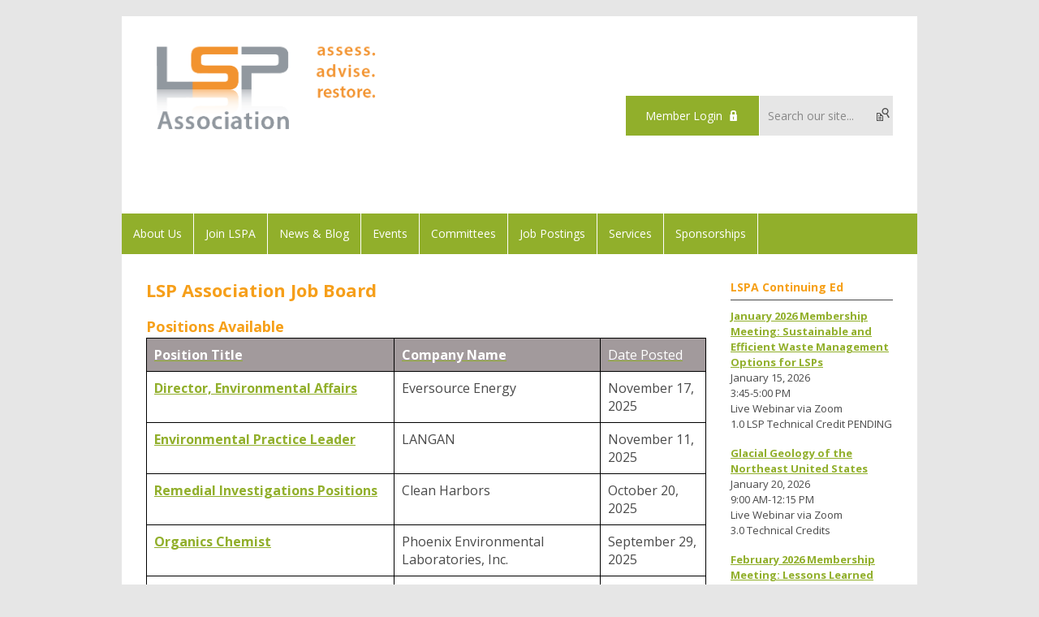

--- FILE ---
content_type: text/html; charset=utf-8
request_url: https://lspa.memberclicks.net/job-postings
body_size: 7849
content:
<!DOCTYPE html PUBLIC "-//W3C//DTD XHTML 1.0 Transitional//EN" "http://www.w3.org/TR/xhtml1/DTD/xhtml1-transitional.dtd">
<html xmlns="http://www.w3.org/1999/xhtml" xml:lang="en-us" lang="en-us" >
<head>
<link rel="stylesheet" href="https://cdn.icomoon.io/2584/MCFrontEnd/style-cf.css?p279bq">
<link rel="preconnect" href="https://fonts.gstatic.com">
<link href="https://fonts.googleapis.com/css2?family=Open+Sans:wght@400;700&display=swap" rel="stylesheet">
  <meta http-equiv="content-type" content="text/html; charset=utf-8" />
  <meta name="robots" content="index, follow" />
  <meta name="keywords" content="job opportunities,job seekers,employers,job openings,employers,job board,employement,unemployment" />
  <meta name="title" content="Job Postings" />
  <meta name="author" content="Valerie Moschella" />
  <meta name="description" content=" The LSP Association offers a forum for employers to post resumes to the environmental community.
To submit a job posting and pay online, please click here." />
  <meta name="generator" content="MemberClicks Content Management System" />
  <meta name="viewport" content="width=device-width, initial-scale=1" />
  <title>Job Postings</title>
  <link href="/templates/buckhead-jt/favicon.ico" rel="shortcut icon" type="image/x-icon" />
  <style type="text/css">
    ::-webkit-input-placeholder {color:inherit; opacity: 0.6}
    :-moz-placeholder {color:inherit;opacity:0.6}
    ::-moz-placeholder {color:inherit;opacity:0.6}
    :-ms-input-placeholder {color:inherit; opacity: 0.6}
  </style>
  <script type="text/javascript" src="https://lspa.memberclicks.net/includes/js/jquery.min.js"></script>
  <script type="text/javascript" src="https://lspa.memberclicks.net/includes/js/jquery-migrate.min.js"></script>
  <script type="text/javascript">
    (function($){
      jQuery.fn.extend({
        live: function (event, callback) {
          if (this.selector) {
            jQuery(document).on(event, this.selector, callback);
          }
        },
        curCSS : function (element, attrib, val){
          $(element).css(attrib, val);
        }
      })
    })(jQuery);
  </script>
  <script type="text/javascript">jQuery.noConflict();</script>
  <script type="text/javascript" src="https://lspa.memberclicks.net/includes/js/jquery-ui-custom-elvn-fr.min.js"></script>
  <script type="text/javascript" src="https://lspa.memberclicks.net/includes/js/jQueryUIDialogInclude.js"></script>
  <script type="text/javascript" src="https://lspa.memberclicks.net/includes/js/jquery.dataTables.js"></script>
  <script type="text/javascript" src="https://lspa.memberclicks.net/includes/js/jquery.tablednd-0.5.js"></script>
  <script type="text/javascript" src="https://lspa.memberclicks.net/includes/js/json2.js"></script>
  <script type="text/javascript" src="/ui-v2/js/libs/underscore/underscore.js"></script>
  <link rel="stylesheet" href="https://lspa.memberclicks.net/includes/css/themes/base/ui.all.css" type="text/css" />
  <link rel="stylesheet" href="https://lspa.memberclicks.net/includes/css/jqueryui.css" type="text/css" />
  <link rel="stylesheet" href="https://lspa.memberclicks.net/includes/css/system-messages.css" type="text/css" />
  <script type="text/javascript" src="/plugins/system/mtupgrade/mootools.js"></script>
  <script type="text/javascript" src="/includes/js/joomla.javascript.js"></script>
  <script type="text/javascript" src="/media/system/js/caption.js"></script>
  <script type='text/javascript'>
/*<![CDATA[*/
	var jax_live_site = 'https://lspa.memberclicks.net/index.php';
	var jax_site_type = '1.5';
	var jax_token_var = '3c8cf79999e1a6406b6e16851cce4051';
/*]]>*/
</script><script type="text/javascript" src="https://lspa.memberclicks.net/plugins/system/pc_includes/ajax_1.3.js"></script>
  <link rel="stylesheet" href="/media/system/css/modal.css" type="text/css" />
  <script type="text/javascript" src="/media/system/js/modal.js"></script>
  <script type="text/javascript">
      window.addEvent("domready", function() {
          SqueezeBox.initialize({});
          $$("a.modal").each(function(el) {
              el.addEvent("click", function(e) {
                  new Event(e).stop();
                  SqueezeBox.fromElement(el);
              });
          });
      });
  </script>
  <script type="text/javascript">
    jQuery(document).ready(function() {
      var mcios = navigator.userAgent.toLowerCase().match(/(iphone|ipod|ipad)/);
      var supportsTouch = 'ontouchstart' in window || window.navigator.msMaxTouchPoints || navigator.userAgent.toLowerCase().match(/(iemobile)/);
      if (mcios) {
        jQuery('#bkg').addClass('mc-touch mc-ios');
      } else if (supportsTouch) {
        jQuery('#bkg').addClass('mc-touch non-ios');
      } else {
        jQuery('#bkg').addClass('mc-no-touch');
      }
      jQuery('#cToolbarNavList li:has(li)').addClass('parent');
    });
  </script>

<link rel="stylesheet" href="/templates/system/css/general.css" type="text/css"/>
<link rel="stylesheet" href="/jmc-assets/nivo-slider-css/nivo-slider.css" type="text/css" />
<link rel="stylesheet" href="/jmc-assets/nivo-slider-css/nivo-themes/mc01/mc01.css" type="text/css" />
<link rel="stylesheet" href="/jmc-assets/nivo-slider-css/nivo-themes/mc02/mc02.css" type="text/css" />
<link rel="stylesheet" href="/templates/buckhead-jt/css/editor.css" type="text/css" />
<!--[if lte IE 8]>
    <link rel="stylesheet" type="text/css" href="/templates/buckhead-jt/css/ie8.css" />
<![endif]-->
<script type="text/javascript" src="/jmc-assets/global-js/hoverIntent.js"></script>
<script type="text/javascript" src="/jmc-assets/global-js/jquery.nivo.slider.pack.js"></script>

<script type="text/javascript">
jQuery(function(){
    jQuery('.socnets ul > li > a > span').each(function() {
        var socnetText = jQuery(this).text().toLowerCase();
        jQuery(this).addClass('icon-'+socnetText);
        jQuery(this).parent('a').addClass(socnetText);
    });

    jQuery('a#menu-toggle').bind('click', function(){
            jQuery('#bkg').toggleClass('show-mobile');
    });

    jQuery('a#menu-toggle-x').bind('click', function(){
        jQuery('#bkg.show-mobile').toggleClass('show-mobile');
    });

    jQuery('div.site-overlay').bind('click',function(){
        jQuery('body.show-mobile').toggleClass('show-mobile');
    });

});
</script>
<script type="text/javascript">// <![CDATA[
jQuery(document).ready(function($) {
	$('#slider').nivoSlider({
        effect: 'fade', // Specify sets like: 'fold,fade,sliceDown'
        slices: 1, // For slice animations
        boxCols: 1, // For box animations
        boxRows: 1, // For box animations
        animSpeed: 500, // Slide transition speed
        pauseTime: 5000, // How long each slide will show
        startSlide: 0, // Set starting Slide (0 index)
        directionNav: false, // Next & Prev navigation
        directionNavHide: false, // Only show on hover
        controlNav: false, // 1,2,3... navigation
        controlNavThumbs: false, // Use thumbnails for Control Nav
        pauseOnHover: true, // Stop animation while hovering
        manualAdvance: false, // Force manual transitions
        prevText: 'Prev', // Prev directionNav text
        nextText: 'Next', // Next directionNav text
        randomStart: true, // Start on a random slide
        beforeChange: function(){}, // Triggers before a slide transition
        afterChange: function(){}, // Triggers after a slide transition
        slideshowEnd: function(){}, // Triggers after all slides have been shown
        lastSlide: function(){}, // Triggers when last slide is shown
        afterLoad: function(){} // Triggers when slider has loaded
    });
});
// ]]></script>
<script type="text/javascript">// <![CDATA[
jQuery(document).ready(function($) {
	$('#slider2').nivoSlider({
        effect: 'fade', // Specify sets like: 'fold,fade,sliceDown'
        slices: 1, // For slice animations
        boxCols: 1, // For box animations
        boxRows: 1, // For box animations
        animSpeed: 500, // Slide transition speed
        pauseTime: 7000, // How long each slide will show
        startSlide: 0, // Set starting Slide (0 index)
        directionNav: false, // Next & Prev navigation
        directionNavHide: false, // Only show on hover
        controlNav: false, // 1,2,3... navigation
        controlNavThumbs: false, // Use thumbnails for Control Nav
        pauseOnHover: true, // Stop animation while hovering
        manualAdvance: false, // Force manual transitions
        prevText: 'Prev', // Prev directionNav text
        nextText: 'Next', // Next directionNav text
        randomStart: true, // Start on a random slide
        beforeChange: function(){}, // Triggers before a slide transition
        afterChange: function(){}, // Triggers after a slide transition
        slideshowEnd: function(){}, // Triggers after all slides have been shown
        lastSlide: function(){}, // Triggers when last slide is shown
        afterLoad: function(){} // Triggers when slider has loaded
    });
});
// ]]></script>

<!-- Google tag (gtag.js) -->
<script async src=https://www.googletagmanager.com/gtag/js?id=G-1PS1YSH35Y></script> <script> window.dataLayer = window.dataLayer || []; function gtag(){dataLayer.push(arguments);} gtag('js', new Date()); gtag('config', 'G-1PS1YSH35Y'); </script>
</head>
<body id="bkg">
    <div id="viewports">
        <div id="phone-landscape"></div>
        <div id="tablet-portrait"></div>
        <div id="tablet-landscape"></div>
    </div>
    <a id="menu-toggle-x" class="icon-menu-x"></a>
    <div class="mobile-menu-top modules-2">
                <div class="login-search-menu">		<div class="moduletable">
		            <a id='mcSimpleLogin' href='login'>Member Login</a>		</div>
			<div class="moduletable mc-search site-search single-search mc-site-search">
		            <form action="/index.php?option=com_search" method="post" name="mod_search_form" class="mc-site-search-mod">
    <div class="search mc-search site-search single-search mc-site-search">
		<input name="searchword" id="mod_search_searchword" alt="Search" class="inputbox inputbox mc-search site-search single-search mc-site-search" type="text" size="20" value=""  placeholder="Search our site..."  onfocus="this.placeholder = ''" onblur="this.placeholder = 'Search our site...'" /><a href="#" class="test button mc-search site-search single-search mc-site-search">Search</a>	</div>
	<input type="hidden" name="task"   value="search" />
	<input type="hidden" name="option" value="com_search" />
    <input type="hidden" name="3c8cf79999e1a6406b6e16851cce4051" value="1" />
</form>
<script type="text/javascript">
	jQuery('form.mc-site-search-mod').find('a').click(function(e){
		e.preventDefault();
		var mcSiteSearchText = jQuery(this).closest('form.mc-site-search-mod').find('input.inputbox').val();
		if (mcSiteSearchText != ''){
			jQuery(this).closest('form.mc-site-search-mod').submit();
		}
	});
</script>
		</div>
	</div>
            </div>
    <div class="mobile-menu"><ul class="menu resp-menu"><li class="parent item142"><a href="/about-us"><span>About Us</span></a><ul><li class="item143"><a href="/the-lsp-association"><span>The LSP Association</span></a></li><li class="item144"><a href="/what-is-an-lsp"><span>What is an LSP?</span></a></li><li class="item145"><a href="/lspa-leadership"><span>LSPA Leadership</span></a></li><li class="item146"><a href="/contact-the-lspa"><span>Contact the LSPA</span></a></li></ul></li><li class="item203"><a href="/join-lspa"><span>Join LSPA</span></a></li><li class="item183"><a href="/news-blog"><span>News &amp; Blog</span></a></li><li class="parent item148"><a href="/courses-meetings"><span>Events</span></a><ul><li class="item216"><a href="/lspa-ondemand-courses"><span>LSPA OnDemand Courses</span></a></li><li class="item150"><a href="/lspa-courses"><span>LSPA Courses</span></a></li><li class="item151"><a href="/lspa-meetings"><span>LSPA Meetings &amp; Events</span></a></li><li class="item214"><a href="/lspa-events-calendar"><span>LSPA Events Calendar</span></a></li><li class="item152"><a href="/continuing-education-faqs"><span>Continuing Education FAQs</span></a></li><li class="item153"><a href="/past-lspa-courses-meetings"><span>Past LSPA Courses &amp; Meetings</span></a></li></ul></li><li class="parent item159"><a href="/lspa-committees"><span>Committees</span></a><ul><li class="item160"><a href="/education"><span>Education</span></a></li><li class="item166"><a href="/emerging-professionals"><span>Emerging Professionals</span></a></li><li class="item205"><a href="/legislative-committee"><span>Legislative Committee</span></a></li><li class="item161"><a href="/loss-prevention"><span>Loss Prevention</span></a></li><li class="item163"><a href="/regulations"><span>Regulations</span></a></li><li class="item164"><a href="/technical-practices"><span>Technical Practices</span></a></li><li class="item165"><a href="/western-massachusetts"><span>Western Massachusetts</span></a></li></ul></li><li id="current" class="parent active item167"><a href="/job-postings"><span>Job Postings</span></a><ul><li class="item222"><a href="/job-board"><span>Job Board</span></a></li><li class="item223"><a href="/job-seeker_resumes"><span>Job Seeker Resumes</span></a></li></ul></li><li class="parent item158"><a href="/programs-services"><span>Services</span></a><ul><li class="item170"><a href="/wes-professional-practice-grant"><span>WES Professional Practice Grant</span></a></li><li class="item171"><a href="/lsp-peer-review-program"><span>LSP Peer Review Program</span></a></li><li class="item172"><a href="/lspa-technical-journal"><span>LSPA Technical Journal</span></a></li><li class="item173"><a href="/contribution-to-the-lsp-practice-awards"><span>Contribution to the LSP Practice Awards</span></a></li><li class="item249"><a href="/environmental-justice-grant-program"><span>Environmental Justice Grant Program</span></a></li><li class="item174"><a href="/lspa-scholarship-fund"><span>LSPA Scholarship Fund</span></a></li><li class="parent item177"><a href="/resources"><span>Resources</span></a><ul><li class="item178"><a href="/massdep"><span>MassDEP</span></a></li><li class="item179"><a href="/lsp-board-of-registration"><span>LSP Board of Registration</span></a></li><li class="item213"><a href="/history-of-mcp-program-and-practice"><span>History of MCP Program and Practice</span></a></li><li class="item180"><a href="/massachusetts-legislature"><span>Massachusetts Legislature</span></a></li><li class="item181"><a href="/associations-of-environmental-professionals"><span>Associations of Environmental Professionals</span></a></li><li class="item182"><a href="/environmental-advocacy-organizations"><span>Environmental/Advocacy Organizations</span></a></li></ul></li></ul></li><li class="parent item224"><a href="/sponsorships"><span>Sponsorships</span></a><ul><li class="item251"><a href="https://lspa.memberclicks.net/assets/Spring_2026/LSPA%20Enviro%20Symposium%20Sponsorship%20Flyer.pdf"><span>Symposium Sponsorships</span></a></li><li class="item225"><a href="/meeting-sponsorships"><span>Meeting Sponsorships</span></a></li><li class="item226"><a href="/corporate-sponsorships"><span>Corporate Sponsorships</span></a></li><li class="item227"><a href="/donations"><span>Donations</span></a></li></ul></li></ul></div>
    <div class="mobile-menu-bottom"></div>
    <div class="site-container">
        <div class="site-overlay"></div>
                <div id="site-wrap">
            <div id="header">
                <div class="site-width">
                    <div class="mc-logo-link"><a href="/"><img style="margin: 0px 0px 0px 0px;" title="" src="/assets/site/logo-24.png" alt="" width="283" height="183" align="" /></a></div>
                                        <div class="login-search">		<div class="moduletable">
		            <a id='mcSimpleLogin' href='login'>Member Login</a>		</div>
			<div class="moduletable mc-search site-search single-search mc-site-search">
		            <form action="/index.php?option=com_search" method="post" name="mod_search_form" class="mc-site-search-mod">
    <div class="search mc-search site-search single-search mc-site-search">
		<input name="searchword" id="mod_search_searchword" alt="Search" class="inputbox inputbox mc-search site-search single-search mc-site-search" type="text" size="20" value=""  placeholder="Search our site..."  onfocus="this.placeholder = ''" onblur="this.placeholder = 'Search our site...'" /><a href="#" class="test button mc-search site-search single-search mc-site-search">Search</a>	</div>
	<input type="hidden" name="task"   value="search" />
	<input type="hidden" name="option" value="com_search" />
    <input type="hidden" name="3c8cf79999e1a6406b6e16851cce4051" value="1" />
</form>
<script type="text/javascript">
	jQuery('form.mc-site-search-mod').find('a').click(function(e){
		e.preventDefault();
		var mcSiteSearchText = jQuery(this).closest('form.mc-site-search-mod').find('input.inputbox').val();
		if (mcSiteSearchText != ''){
			jQuery(this).closest('form.mc-site-search-mod').submit();
		}
	});
</script>
		</div>
	</div>
                                        <a id="menu-toggle" class="icon-menu"></a>
                    <div class="clarence"></div>
                </div>
            </div>
            <div id="primary-nav-container">
                <div class="site-width">
                    <div id="primary-menu"><ul class="menu resp-menu"><li class="parent item142"><a href="/about-us"><span>About Us</span></a><ul><li class="item143"><a href="/the-lsp-association"><span>The LSP Association</span></a></li><li class="item144"><a href="/what-is-an-lsp"><span>What is an LSP?</span></a></li><li class="item145"><a href="/lspa-leadership"><span>LSPA Leadership</span></a></li><li class="item146"><a href="/contact-the-lspa"><span>Contact the LSPA</span></a></li></ul></li><li class="item203"><a href="/join-lspa"><span>Join LSPA</span></a></li><li class="item183"><a href="/news-blog"><span>News &amp; Blog</span></a></li><li class="parent item148"><a href="/courses-meetings"><span>Events</span></a><ul><li class="item216"><a href="/lspa-ondemand-courses"><span>LSPA OnDemand Courses</span></a></li><li class="item150"><a href="/lspa-courses"><span>LSPA Courses</span></a></li><li class="item151"><a href="/lspa-meetings"><span>LSPA Meetings &amp; Events</span></a></li><li class="item214"><a href="/lspa-events-calendar"><span>LSPA Events Calendar</span></a></li><li class="item152"><a href="/continuing-education-faqs"><span>Continuing Education FAQs</span></a></li><li class="item153"><a href="/past-lspa-courses-meetings"><span>Past LSPA Courses &amp; Meetings</span></a></li></ul></li><li class="parent item159"><a href="/lspa-committees"><span>Committees</span></a><ul><li class="item160"><a href="/education"><span>Education</span></a></li><li class="item166"><a href="/emerging-professionals"><span>Emerging Professionals</span></a></li><li class="item205"><a href="/legislative-committee"><span>Legislative Committee</span></a></li><li class="item161"><a href="/loss-prevention"><span>Loss Prevention</span></a></li><li class="item163"><a href="/regulations"><span>Regulations</span></a></li><li class="item164"><a href="/technical-practices"><span>Technical Practices</span></a></li><li class="item165"><a href="/western-massachusetts"><span>Western Massachusetts</span></a></li></ul></li><li id="current" class="parent active item167"><a href="/job-postings"><span>Job Postings</span></a><ul><li class="item222"><a href="/job-board"><span>Job Board</span></a></li><li class="item223"><a href="/job-seeker_resumes"><span>Job Seeker Resumes</span></a></li></ul></li><li class="parent item158"><a href="/programs-services"><span>Services</span></a><ul><li class="item170"><a href="/wes-professional-practice-grant"><span>WES Professional Practice Grant</span></a></li><li class="item171"><a href="/lsp-peer-review-program"><span>LSP Peer Review Program</span></a></li><li class="item172"><a href="/lspa-technical-journal"><span>LSPA Technical Journal</span></a></li><li class="item173"><a href="/contribution-to-the-lsp-practice-awards"><span>Contribution to the LSP Practice Awards</span></a></li><li class="item249"><a href="/environmental-justice-grant-program"><span>Environmental Justice Grant Program</span></a></li><li class="item174"><a href="/lspa-scholarship-fund"><span>LSPA Scholarship Fund</span></a></li><li class="parent item177"><a href="/resources"><span>Resources</span></a><ul><li class="item178"><a href="/massdep"><span>MassDEP</span></a></li><li class="item179"><a href="/lsp-board-of-registration"><span>LSP Board of Registration</span></a></li><li class="item213"><a href="/history-of-mcp-program-and-practice"><span>History of MCP Program and Practice</span></a></li><li class="item180"><a href="/massachusetts-legislature"><span>Massachusetts Legislature</span></a></li><li class="item181"><a href="/associations-of-environmental-professionals"><span>Associations of Environmental Professionals</span></a></li><li class="item182"><a href="/environmental-advocacy-organizations"><span>Environmental/Advocacy Organizations</span></a></li></ul></li></ul></li><li class="parent item224"><a href="/sponsorships"><span>Sponsorships</span></a><ul><li class="item251"><a href="https://lspa.memberclicks.net/assets/Spring_2026/LSPA%20Enviro%20Symposium%20Sponsorship%20Flyer.pdf"><span>Symposium Sponsorships</span></a></li><li class="item225"><a href="/meeting-sponsorships"><span>Meeting Sponsorships</span></a></li><li class="item226"><a href="/corporate-sponsorships"><span>Corporate Sponsorships</span></a></li><li class="item227"><a href="/donations"><span>Donations</span></a></li></ul></li></ul></div>
                </div>
            </div>
                                                <div id="content-wrap" class="r-mid">
                            <div class="site-width">
                    <div id="content-padding">
                        <div id="jmc-message"></div>
                        <div id="component-wrap">


<table class="contentpaneopen">



<tr>
<td valign="top">
<h1><span style="color: #f69f1a; font-family: 'Open Sans', sans-serif; font-size: 22px; line-height: 27px;">LSP Association Job Board</span></h1>
<h3>Positions Available</h3>
<table style="width: 100%;" border="0">
<tbody>
<tr style="background-color: #a29a9c;">
<td style="border-color: #000000; border-style: solid; border-width: 1px;"><strong><a href="https://recruiting.ultipro.com/GZA1000GZAE/JobBoard/4e8d2f3c-fad9-4c18-aa44-0e2f64a9bc41/OpportunityDetail?opportunityId=828dc0f0-98ae-4e14-94b9-322f68a963d9" target="_blank"><span style="color: #ffffff;">Position Title</span></a></strong></td>
<td style="border-color: #000000; border-style: solid; border-width: 1px;"><strong><a href="https://recruiting.ultipro.com/GZA1000GZAE/JobBoard/4e8d2f3c-fad9-4c18-aa44-0e2f64a9bc41/OpportunityDetail?opportunityId=828dc0f0-98ae-4e14-94b9-322f68a963d9" target="_blank"><span style="color: #ffffff;">Company Name</span></a></strong></td>
<td style="border-color: #000000; border-style: solid; border-width: 1px;"><a href="https://recruiting.ultipro.com/GZA1000GZAE/JobBoard/4e8d2f3c-fad9-4c18-aa44-0e2f64a9bc41/OpportunityDetail?opportunityId=828dc0f0-98ae-4e14-94b9-322f68a963d9" target="_blank"><span style="color: #ffffff;">Date Posted</span></a></td>
</tr>
<tr>
<td style="border-color: #000000; border-style: solid; border-width: 1px;"><a href="https://eversource.wd1.myworkdayjobs.com/ExternalSite/job/Westwood-MA/Director--Environmental-Affairs_R-029108" target="_blank"><strong>Director, Environmental Affairs</strong></a></td>
<td style="border-color: #000000; border-style: solid; border-width: 1px;">Eversource Energy</td>
<td style="border-color: #000000; border-style: solid; border-width: 1px;">November 17, 2025</td>
</tr>
<tr>
<td style="border-color: #000000; border-style: solid; border-width: 1px;"><a href="https://careers.langan.com/job/Boston-Environmental-Practice-Leader-MA-02114/1287530500/" target="_blank"><strong>Environmental Practice Leader</strong></a></td>
<td style="border-color: #000000; border-style: solid; border-width: 1px;">LANGAN</td>
<td style="border-color: #000000; border-style: solid; border-width: 1px;">November 11, 2025</td>
</tr>
<tr>
<td style="border-color: #000000; border-style: solid; border-width: 1px;"><a href="https://lspa.memberclicks.net/assets/JobPostings/2026/Remedial%20Investigations%20Positions%20Available%2010.17.25.pdf" target="_blank"><strong>Remedial Investigations Positions</strong></a></td>
<td style="border-color: #000000; border-style: solid; border-width: 1px;">Clean Harbors</td>
<td style="border-color: #000000; border-style: solid; border-width: 1px;">October 20, 2025</td>
</tr>
<tr>
<td style="border-color: #000000; border-style: solid; border-width: 1px;"><a href="https://lspa.memberclicks.net/assets/JobPostings/2026/Organics%20GC-MS%20Chemist1.pdf" target="_blank"><strong>Organics Chemist</strong></a></td>
<td style="border-color: #000000; border-style: solid; border-width: 1px;">Phoenix Environmental Laboratories, Inc.</td>
<td style="border-color: #000000; border-style: solid; border-width: 1px;">September 29, 2025</td>
</tr>
<tr>
<td style="border-color: #000000; border-style: solid; border-width: 1px;"><a href="https://rouxinc.hua.hrsmart.com/hr/ats/Posting/view/716" target="_blank"><strong>Senior Scientist I - Human Health Risk Assessor</strong></a></td>
<td style="border-color: #000000; border-style: solid; border-width: 1px;">Roux</td>
<td style="border-color: #000000; border-style: solid; border-width: 1px;">September 23, 2025</td>
</tr>
</tbody>
</table>
<p><span style="font-size: 16px; color: #4a4a4a;"><br /></span><span style="color: #4a4a4a;">The LSP Association offers a forum for employers to post resumes to the environmental community.</span><span style="color: #4a4a4a;">  There is also an option to view resumes posted by job seekers, please visit <strong><a title="" href="/job-seeker_resumes" target="_self">here</a></strong>. </span></p>
<p><strong>Companies with an LSPA Member</strong><br />If your company has at least one member of the LSP Association, each job opportunity will be charged at the discounted rate of $150 per posting. Your job posting will be viewable on the LSPA website for 3 months and also shared with LSPA's LinkedIn followers.</p>
<p><strong>Companies without an LSPA Member </strong><br />If your company does not have at least one member of the LSP Association, each job opportunity will be charged the standard rate of $300 per posting. Your job posting will be viewable for 3 months <span>and also shared with LSPA's LinkedIn followers.</span></p>
<p><strong> <strong>To submit a job posting and pay online, please click <a title="" href="https://lspa.memberclicks.net/index.php?option=com_mcform&amp;view=ngforms&amp;id=2068485" target="_self">here</a>.</strong></strong></p>
<p class="MsoNormal"><strong><span style="font-size: 11.0pt; font-family: 'Arial Narrow',sans-serif;"> </span></strong></p></td>
</tr>

</table>
<span class="article_separator">&nbsp;</span>
</div>
                    </div>
                                        <div class="login-search side-bar">		<div class="moduletable">
		            <a id='mcSimpleLogin' href='login'>Member Login</a>		</div>
			<div class="moduletable mc-search site-search single-search mc-site-search">
		            <form action="/index.php?option=com_search" method="post" name="mod_search_form" class="mc-site-search-mod">
    <div class="search mc-search site-search single-search mc-site-search">
		<input name="searchword" id="mod_search_searchword" alt="Search" class="inputbox inputbox mc-search site-search single-search mc-site-search" type="text" size="20" value=""  placeholder="Search our site..."  onfocus="this.placeholder = ''" onblur="this.placeholder = 'Search our site...'" /><a href="#" class="test button mc-search site-search single-search mc-site-search">Search</a>	</div>
	<input type="hidden" name="task"   value="search" />
	<input type="hidden" name="option" value="com_search" />
    <input type="hidden" name="3c8cf79999e1a6406b6e16851cce4051" value="1" />
</form>
<script type="text/javascript">
	jQuery('form.mc-site-search-mod').find('a').click(function(e){
		e.preventDefault();
		var mcSiteSearchText = jQuery(this).closest('form.mc-site-search-mod').find('input.inputbox').val();
		if (mcSiteSearchText != ''){
			jQuery(this).closest('form.mc-site-search-mod').submit();
		}
	});
</script>
		</div>
	</div>
                                                            <div id="right-bar" class="side-bar">		<div class="moduletable">
					<h3>LSPA Continuing Ed</h3>
		            <p><strong><a title="" href="https://lspa.memberclicks.net/index.php?option=com_mcform&amp;view=ngforms&amp;id=2264510" target="_self">January 2026 Membership Meeting: Sustainable and Efficient Waste Management Options for LSPs</a></strong><br /> <span>January 15, 2026</span><br /><span>3:45-5:00 PM </span><br /><span>Live Webinar via Zoom</span><br /><span>1.0 LSP Technical Credit PENDING</span></p>
<p><a href="https://www.lspa.org/index.php?option=com_jevents&amp;task=icalrepeat.detail&amp;evid=1168&amp;Itemid=199&amp;year=2026&amp;month=01&amp;day=20&amp;title=glacial-geology-of-the-northeast-united-states&amp;uid=663f051d02901a5c67febf3f67e8a3d0" target="_blank"><strong>Glacial Geology of the Northeast United States</strong></a><br />January 20, 2026<br /> 9:00 AM-12:15 PM<br /> Live Webinar via Zoom<br /> 3.0 Technical Credits</p>
<p><strong><a href="https://www.lspa.org/index.php?option=com_jevents&amp;task=icalrepeat.detail&amp;evid=1051&amp;Itemid=199&amp;year=2026&amp;month=02&amp;day=11&amp;title=lspa-february-2026-membership-meeting-lessons-learned-from-massdep-notices-of-audit-findings-noafs-fy2025-downgradient-property-status-risk-characterization-and-auls&amp;uid=6e046700ca0b73f99c131aa62ff6fbd4"><strong><strong>February 2026 Membership Meeting: Lessons </strong>Learned From MassDEP Notices of Audit Findings (NOAFs) FY2025: Downgradient Property Status, Risk Characterization, and AULs </strong> </a></strong><br /><span>February 11, 2026</span><br /><span>3:45-5:30 PM </span><br /><span>Live Webinar via Zoom</span><br /><span>1.5 LSP Technical Credit PENDING</span></p>
<p><a href="https://www.lspa.org/event-calendar"><span><strong>» View Event Calendar</strong></span></a></p>		</div>
			<div class="moduletable mc-button-list">
					<h3>Quick Links</h3>
		            <ul class="menu"><li class="item197"><a href="/find-an-lsp"><span>Find an LSP</span></a></li><li class="item199"><a href="/event-calendar"><span>Event Calendar</span></a></li><li class="item200"><a href="/lspa-sponsors"><span>Our Sponsors</span></a></li></ul>		</div>
			<div class="moduletable">
					<h3>LSPA Sponsors</h3>
		            <div class="slider-wrapper theme-mc01">
<div class="ribbon"></div>
<div id="slider2" class="nivoSlider"><!-- >>> Modules Anywhere >>> --><a href="https://www.pacelabs.com/" target="_blank"><img src="/assets/sponsors-2012/Alpha%20with%20Pace%20Tagline_Platinum%20copy.png" alt="" /></a><a href="https://www.phoenixlabs.com/" target="_blank"><img style="margin: 0px 0px 0px 0px;" title="" src="/assets/sponsor/Phoenix_Platinum.jpg" alt="" align="" /></a><a href="https://www.tridenthazmat.com/" target="_blank"><img src="/assets/sponsors-2012/Trident_Platinum.jpg" alt="" /></a><a href="https://www.eurofins.com/contact-us/worldwide-interactive-map/usa/eurofins-environment-testing-new-england/" target="_blank"><img src="/assets/sponsors-2012/Eurofins_Gold.jpg" alt="" align="" /></a><a href="https://www.greensiteservices.com/" target="_blank"><img src="/assets/sponsors-2012/GSS_Platinum%20II%20copy.jpg" alt="" /></a><a href="https://www.redox-tech.com/" target="_blank"><img src="/assets/sponsor-page-logos/Gold%20Sponsor%20Redox%20Tech.png" alt="" align="" /></a><a href="https://aecom.com/" target="_blank"><img src="/assets/sponsors-2012/AECOM_Platinum%20FY25.jpg" alt="" /></a><a href="https://www.geoengineers.com/" target="_blank"><img src="/assets/sponsor/GeoEngineers_Platinum.jpg" alt="" /></a><a href="https://www.gza.com/" target="_blank"><img src="/assets/sponsors-2012/GZA_PlatPart.jpg" alt="" /></a><a href="https://www.haleyaldrich.com/" target="_blank"><img src="/assets/sponsors-2012/HA_PlatPart.jpg" alt="" /></a><a href="https://oto-env.com/" target="_blank"><img src="/assets/sponsor/Oto_Platinum.jpg" alt="" /></a><a href="https://www.vhb.com/" target="_blank"><img src="/assets/sponsors-2012/VHB_Platinum.jpg" alt="" /></a><a href="https://www.arcadis.com/" target="_blank"><img src="/assets/sponsors-2012/Arcadis_Gold.jpg" alt="" align="" /></a><a href="https://www.oneatlas.com/" target="_blank"><img src="/assets/sponsors-2012/Atlas_Gold.jpg" alt="" align="" /></a><a href="https://www.berkshireenvironmental.com/" target="_blank"><img src="/assets/sponsors-2012/Berkshire_Gold.jpg" alt="" align="" /></a><a href="https://www.cdmsmith.com/" target="_blank"><img src="/assets/sponsor/CDM%20Smith-Gold%20Partner.jpg" alt="" align="" /></a><a href="https://www.cecinc.com/" target="_blank"><img src="/assets/sponsors-2012/CEC-Gold%20Partner.jpg" alt="" align="" /></a><a href="https://cooperstownenv.com/" target="_blank"><img src="/assets/sponsors-2012/cooperstown_gold.jpg" alt="" /></a><a href="https://www.fando.com/" target="_blank"><img src="/assets/sponsor/Fando_Gold.jpg" alt="" align="" /></a><a href="https://www.geiconsultants.com/" target="_blank"><img src="/assets/sponsors-2012/gei_gold.jpg" alt="" align="" /></a><a href="https://www.geosyntec.com/" target="_blank"><img src="/assets/sponsors-2012/geosyntec_gold.jpg" alt="" /></a><a href="http://hetiservices.com/" target="_blank"><img src="/assets/sponsors-2012/HETI_Gold.jpg" alt="" align="" /></a><a href="https://www.rouxinc.com/”" target="_blank"><img src="/assets/sponsors-2012/Roux_Gold.jpg " alt="" /></a><a href="https://sage-enviro.com/" target="_blank"><img src="/assets/sponsors-2012/Sage_Gold%20Sponsor.jpg" alt="" /></a><a href="https://www.sanbornhead.com/" target="_blank"><img src="/assets/sponsor/sanborn_gold.jpg" alt="" align="" /></a><a href="https://strategic-es.com/" target="_blank"><img src="/assets/sponsors-2012/Strategic%20ES_Gold.jpg" alt="" align="" /></a><a href="https://terra-env.com/" target="_blank"><img src="/assets/sponsor/Terra%20Enviro_Gold%20Partner.jpg" alt="" /></a><a href="https://terraphase.com/" target="_blank"><img src="/assets/sponsor/Terraphase_Gold%20Partner.jpg" alt="" /></a><a href="https://www.tetratech.com/"><img src="/assets/sponsor/TetraTech-Gold%20Partner.jpg" alt="" /></a><a href="https://www.tighebond.com/" target="_blank"><img src="/assets/sponsors-2012/Tighe_Gold.jpg" alt="" /></a><a href="https://www.westonandsampson.com" target="_blank"><img src="/assets/sponsors-2012/WestonSampson_Gold.jpg" alt="" /></a><a href="https://www.wilcoxandbarton.com/" target="_blank"><img src="/assets/sponsors-2012/Wilcox_Gold.jpg" alt="" /></a><a href="https://www.woodardcurran.com/" target="_blank"><img src="/assets/sponsors-2012/WoodardCurran_Gold.jpg" alt="" /></a><!-- <<< Modules Anywhere <<< --></div>
</div>		</div>
			<div class="moduletable">
					<h3>LSPA Committees</h3>
		            <p>LSPA activities and initiatives typically begin at the committee level. LSPA committees are actively involved in all aspects of the association.</p>
<p><strong><a href="/education">Education</a></strong><br /><strong><a title="" href="/emerging-professionals" target="_self">Emerging Professionals</a><br /><strong><a href="/legislative-committee">Legislative</a><br /> <a href="/loss-prevention">Loss Prevention</a><br /></strong></strong><strong><strong><a title="" href="/regulations-committee" target="_self">Regulations</a><br /><a title="" href="/technical-practices-committee" target="_self">Technical Practices</a><br /><a title="" href="/western-massachusetts-committee" target="_self">Western Massachusetts</a><br /><br /></strong><a href="/young-professionals"></a></strong></p>		</div>
	</div>
                                    </div>
                <div class="clarence"></div>
            </div>
                    </div>
        <div id="footer">
            <div class="site-width">
                <div class="footer-info"><p><a title="" href="/terms-of-use" target="_self">Terms of Use</a><span>  |  </span><a title="" href="/site-map" target="_self">Site Map</a><span>  |  </span><a href="http://lspassociation.smugmug.com/">Photo Gallery</a><span>  |  </span><a href="https://lspa.memberclicks.net/index.php?option=com_mcform&amp;view=ngforms&amp;id=2067647">Contact Us<br /><br /></a></p>
<p>© LSPA 2021. All rights reserved.<br />405 Concord Ave #325, Belmont, MA 02478</p></div>
                <div class="socnets"><ul class="menu" id="socnets"><li class="item206"><a href="https://www.linkedin.com/company/10846223?trk=tyah&amp;trkInfo=clickedVertical%3Acompany%2CclickedEntityId%3A10846223%2Cidx%3A2-1-2%2CtarId%3A1469578185920%2Ctas%3ALSP%20Ass" target="_blank"><span>Linkedin</span></a></li><li class="item212"><a href="https://lspa.memberclicks.net/news-announcements"><span>Blog</span></a></li><li class="item207"><a href="https://www.facebook.com/LSP.Association/" target="_blank"><span>Facebook</span></a></li><li class="item208"><a href="https://www.youtube.com/user/LSPAVideoChannel/videos?sort=dd&amp;shelf_id=0&amp;view=0" target="_blank"><span>Youtube</span></a></li></ul></div>
                <a id="RTT" href="#">Back to top <span class="icon-arrow-up"></span></a>
                <div class="clarence"></div>
                <div id="pbmc-wrap">
                    <a id="pbmc" title="powered by MemberClicks" href="http://www.memberclicks.com/">powered by 
                        <span class="icon-mc-logomark"></span>
                        <span class="icon-mc-wordmark"></span>
                        <span class="mc-brand-container">MemberClicks</span>
                    </a>
                </div>
                <div class="clarence"></div>
            </div>
        </div>
    </div>
    <script type="text/javascript" src="/jmc-assets/global-js/mc-respond-v2.1.js"></script>
     <!-- inject global template body code -->
    
			<script type="text/javascript">
			document.write(unescape("%3Cscript src='https://ssl.google-analytics.com/ga.js' type='text/javascript'%3E%3C/script%3E"));
			</script>
			<script type="text/javascript">
			try {
			var pageTracker = _gat._getTracker("UA-79989534-1");
			pageTracker._trackPageview();
			} catch(err) {}</script>
			</body>
</html>